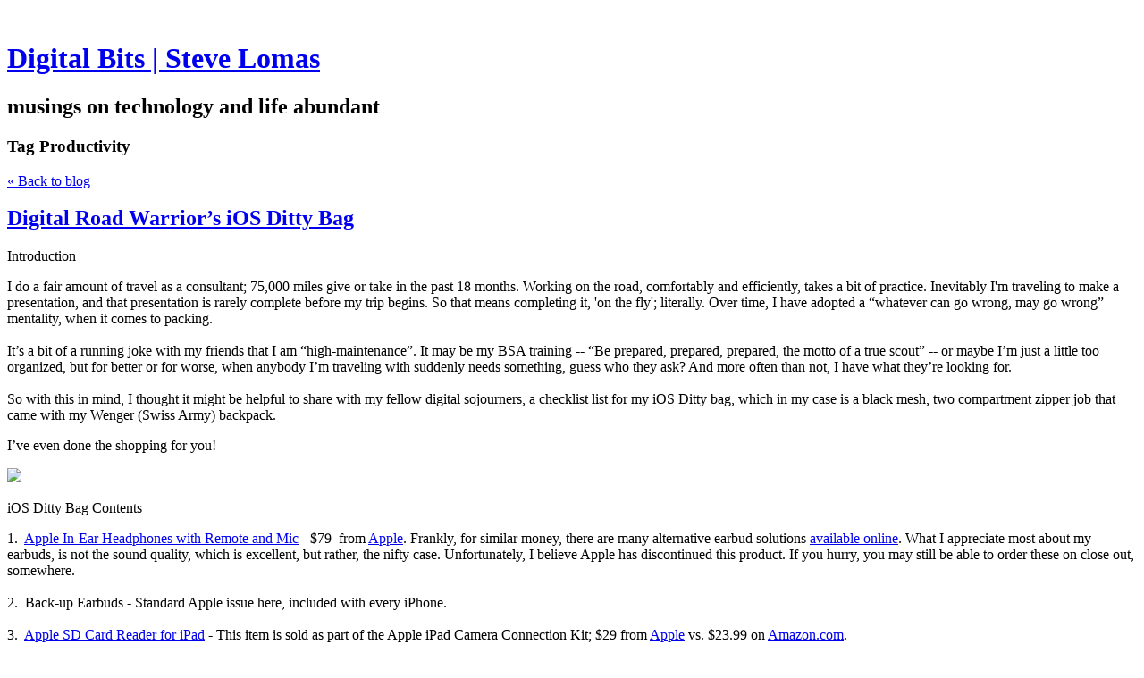

--- FILE ---
content_type: text/html; charset=utf-8
request_url: https://blog.stevelomas.me/tag/Productivity
body_size: 29613
content:
<!DOCTYPE html>
<html class='no-js'>
  <head>
    <title>Digital Bits | Steve Lomas</title>

    <meta content='width=device-width,initial-scale=1' name='viewport'>

    <meta name="description" content="musings on technology and life abundant"/>
<meta property="og:title" content="Productivity"/>
<meta property="og:type" content="website"/>
<meta property="og:url" content="https://blog.stevelomas.me/tag/Productivity"/>
<meta property="og:site_name" content="Digital Bits | Steve Lomas"/>
<meta property="og:description" content="musings on technology and life abundant"/>
<meta property="og:image" content="https://phaven-prod.s3.amazonaws.com/files/image_part/asset/851297/x92-c1kUFg8MBoAMWWrQ60TclOI/large_digital_ditty-bag_fin50.jpg"/>
<meta property="og:image:width" content="1200"/>
<meta property="og:image:height" content="843"/>
<meta property="og:image" content="https://phaven-prod.s3.amazonaws.com/files/image_part/asset/851338/5b-ALBxT3QvXZDUc4YEkP9ndZhg/large_New-Workflow-Blog-Art.png"/>
<meta property="og:image:width" content="731"/>
<meta property="og:image:height" content="1461"/>
<meta property="og:image" content="https://phaven-prod.s3.amazonaws.com/files/image_part/asset/851273/57kYez1RsaxNQ9f1tbrdp-rVYkQ/large_ipad_editorial-gfx.jpg.scaled500.jpg"/>
<meta property="og:image:width" content="254"/>
<meta property="og:image:height" content="234"/>
<meta property="og:image" content="https://phaven-prod.s3.amazonaws.com/files/image_part/asset/851272/bvJYlegB_N61ND1CV8LWkEsYUB8/large_ipad_editorial-gfx.jpg"/>
<meta property="og:image:width" content="254"/>
<meta property="og:image:height" content="234"/>
<meta property="og:image" content="https://phaven-prod.s3.amazonaws.com/files/image_part/asset/851275/v7DDeA3OVcLisGoxl4MwXn4eeP0/large_homescreenapps.jpg.scaled500.jpg"/>
<meta property="og:image:width" content="268"/>
<meta property="og:image:height" content="398"/>
<meta property="og:image" content="https://phaven-prod.s3.amazonaws.com/files/image_part/asset/851274/dDPhk0CPSww9NejsCvZYMmKY2bo/large_homescreenapps.jpg"/>
<meta property="og:image:width" content="268"/>
<meta property="og:image:height" content="398"/>
<meta property="twitter:card" content="summary_large_image"/>
<meta property="twitter:image" content="https://phaven-prod.s3.amazonaws.com/files/image_part/asset/851297/x92-c1kUFg8MBoAMWWrQ60TclOI/large_digital_ditty-bag_fin50.jpg"/>

    <link href="https://phthemes.s3.amazonaws.com/1/lpmGCkGbHyh0vsId/images/favicon.ico?v=1575993674" rel='shortcut icon' type='image/x-icon'>
    <link href="//fonts.googleapis.com/css?family=Oxygen:400,700,300|Crimson+Text:400,400italic&amp;subset=latin,latin-ext"
          media="screen" rel="stylesheet" type="text/css" />
    <link rel="stylesheet" href="https://phthemes.s3.amazonaws.com/1/lpmGCkGbHyh0vsId/blog.css?v=1594371214">

    <link rel="alternate" type="application/atom+xml" href="https://blog.stevelomas.me/posts.atom">
      <script>
        window.Posthaven = window.Posthaven || {};
        window.Posthaven.currentPage = {"postIds":"525212,525224,525199,525200"};
        window.Posthaven.domain = 'posthaven.com';
        window.Posthaven.strings = {"archive.no_results":"No results found.","date":null,"forms.comment.anon_error":"Please enter your name and email.","forms.subscribe.after_subscribe_notice":"You have been subscribed. Check your email to confirm your subscription.","forms.subscribe.after_follow_notice":"You're now following this blog.","forms.subscribe.after_unfollow_notice":"You've unfollowed this blog.","gallery.of":"of","relative_date":null};
      </script>
      <link href="/assets/blog-internal-ebf9cc379e51c299993a0f443d1fee65.css"
            media="all" rel="stylesheet" />
  </head>

  <body id='site_4550'>
    <div id='container'>
      <nav class='posthaven-user-menu posthaven-control'>
<span class='posthaven-user-required' style='display: none;'>
<span class='posthaven-admin-required' style='display: none;'>
<a href="https://posthaven.com/dashboard#sites/4550">Manage</a>
<a href="https://posthaven.com/dashboard#sites/4550/posts/new">New Post</a>
</span>
<a href="/posthaven/xd/logout" data-posthaven-method="delete">Logout</a>
</span>
<span class='posthaven-anon'>
<a href="https://posthaven.com/users/sign_in?return_host=blog.stevelomas.me" class="posthaven-login">Login</a>
</span>
</nav>


      <header id='topbar'>
        <a href="https://posthaven.com/"><div class='posthaven-tab'></div></a>
      </header>

      <div id='flash'>
        
      </div>

      
        <header id='header'>
          <h1>
            <a href="https://blog.stevelomas.me/">Digital Bits | Steve Lomas</a>
          </h1>

          
            <h2>musings on technology and life abundant</h2>
          

          
            <section class="subhead">
              
   <h3>
     <strong>Tag</strong>
     Productivity
   </h3>


              <div class="back-to-blog">
                <a href="https://blog.stevelomas.me/">&laquo;&nbsp;Back to blog</a>
              </div>
            </section>
          
        </header>
      

      <div id='main_container'>
        

<div id="main">
  

  
    <article class="post">
      
  

  <header>
    

    <div class="post-title">
      <h2><a href="https://blog.stevelomas.me/digital-road-warriors-ios-ditty-bag">Digital Road Warrior’s iOS Ditty Bag</a></h2>

      
    </div>
  </header>

  <div class="post-body" id="post_body_525212">
    
      <div class="posthaven-post-body"><p><span>Introduction</span></p>
<div>
<span>I do a fair amount of travel as a consultant; 75,000 miles give or take in the past 18 months. Working on the road, comfortably and efficiently, takes a bit of practice. Inevitably I'm traveling to make a presentation, and that presentation is rarely complete before my trip begins. So that means completing it, 'on the fly'; literally. Over time, I have adopted a “whatever can go wrong, may go wrong” mentality, when it comes to packing.</span><br><span> </span><br><span>It’s a bit of a running joke with my friends that I am “high-maintenance”. It may be my BSA training -- “Be prepared, prepared, prepared, the motto of a true scout” -- or maybe I’m just a little too organized, but for better or for worse, when anybody I’m traveling with suddenly needs something, guess who they ask? And more often than not, I have what they’re looking for.</span><br><span> </span><br><span>So with this in mind, I thought it might be helpful to share with my fellow digital sojourners, a checklist list for my iOS Ditty bag, which in my case is a black mesh, two compartment zipper job that came with my Wenger (Swiss Army) backpack. </span>
</div>
<p></p>
<div><span>I’ve even done the shopping for you!</span></div>
<p></p>
<div>        <div class="posthaven-gallery " id="posthaven_gallery[491818]">
          <div class="posthaven-gallery-car">
                    <p class="posthaven-file posthaven-file-image posthaven-file-state-processed">
          <img class="posthaven-gallery-image" src="https://phaven-prod.s3.amazonaws.com/files/image_part/asset/851297/x92-c1kUFg8MBoAMWWrQ60TclOI/medium_digital_ditty-bag_fin50.jpg" data-posthaven-state='processed'
data-medium-src='https://phaven-prod.s3.amazonaws.com/files/image_part/asset/851297/x92-c1kUFg8MBoAMWWrQ60TclOI/medium_digital_ditty-bag_fin50.jpg'
data-medium-width='800'
data-medium-height='562'
data-large-src='https://phaven-prod.s3.amazonaws.com/files/image_part/asset/851297/x92-c1kUFg8MBoAMWWrQ60TclOI/large_digital_ditty-bag_fin50.jpg'
data-large-width='1200'
data-large-height='843'
data-thumb-src='https://phaven-prod.s3.amazonaws.com/files/image_part/asset/851297/x92-c1kUFg8MBoAMWWrQ60TclOI/thumb_digital_ditty-bag_fin50.jpg'
data-thumb-width='200'
data-thumb-height='200'
data-xlarge-src='https://phaven-prod.s3.amazonaws.com/files/image_part/asset/851297/x92-c1kUFg8MBoAMWWrQ60TclOI/xlarge_digital_ditty-bag_fin50.jpg'
data-xlarge-width=''
data-xlarge-height=''
data-orig-src='https://phaven-prod.s3.amazonaws.com/files/image_part/asset/851297/x92-c1kUFg8MBoAMWWrQ60TclOI/digital_ditty-bag_fin50.jpg'
data-orig-width='1256'
data-orig-height='882'
data-posthaven-id='851297'/>
        </p>

          </div>
          <div class="posthaven-gallery-cdr">
            
          </div>
        </div>
</div>
<div>
<p><span>iOS Ditty Bag Contents</span></p>
<div>
<span>1.  </span><a href="http://store.apple.com/us/product/MA850G/B?fnode=MTY1NDA1MA"><span>Apple In-Ear Headphones with Remote and Mic</span></a><span> </span><span>- $79  from </span><a href="http://store.apple.com/us/product/MA850G/B?fnode=MTY1NDA1MA"><span>Apple</span></a><span>. Frankly, for similar money, there are many alternative earbud solutions </span><a href="http://www.amazon.com/gp/search?ie=UTF8&amp;keywords=Apple%20In-Ear%20Headphones%20with%20Remote%20and%20Mic%20&amp;tag=mojomediapros-20&amp;index=electronics&amp;linkCode=ur2&amp;camp=1789&amp;creative=9325"><span>available online</span></a><span>. What I appreciate most about my earbuds, is not the sound quality, which is excellent, but rather, the nifty case. Unfortunately,  I believe Apple has discontinued this product. If you hurry, you may still be able to order these on close out, somewhere.</span><br><span> </span><br><span>2.  Back-up Earbuds </span><span>- Standard Apple issue here, included with every iPhone.</span><br><span> </span><br><span>3.  </span><a href="http://www.amazon.com/Apple-iPad-Camera-Connection-MC531ZM/dp/B003K1EYM6?s=electronics&amp;ie=UTF8&amp;qid=1320689178&amp;sr=1-1&amp;_encoding=UTF8&amp;tag=mojomediapros-20&amp;linkCode=ur2&amp;camp=1789&amp;creative=9325"><span>Apple SD Card Reader for iPad</span></a><span> </span><span>- This item is sold as part of the Apple iPad Camera Connection Kit; $29 from </span><a href="http://store.apple.com/us/product/MC531ZM/A?fnode=MTc0MjU4NjE"><span>Apple</span></a><span> vs. $23.99 on </span><span><a href="http://www.amazon.com/Apple-iPad-Camera-Connection-MC531ZM/dp/B003K1EYM6?s=electronics&amp;ie=UTF8&amp;qid=1320689178&amp;sr=1-1&amp;_encoding=UTF8&amp;tag=mojomediapros-20&amp;linkCode=ur2&amp;camp=1789&amp;creative=9325">Amazon.com</a>.</span><p></p>
<span>4.  </span><a href="http://www.amazon.com/Apple-iPad-Camera-Connection-MC531ZM/dp/B003K1EYM6?s=electronics&amp;ie=UTF8&amp;qid=1320689178&amp;sr=1-1&amp;_encoding=UTF8&amp;tag=mojomediapros-20&amp;linkCode=ur2&amp;camp=1789&amp;creative=9325"><span>Apple USB Adapter for iPad</span></a><span> </span><span>- This item is </span><span>also </span><span>sold as part of the Apple iPad Camera Connection Kit; $29 from </span><a href="http://store.apple.com/us/product/MC531ZM/A?fnode=MTc0MjU4NjE"><span>Apple</span></a><span> vs. $23.99 on </span><span><a href="http://www.amazon.com/Apple-iPad-Camera-Connection-MC531ZM/dp/B003K1EYM6?s=electronics&amp;ie=UTF8&amp;qid=1320689178&amp;sr=1-1&amp;_encoding=UTF8&amp;tag=mojomediapros-20&amp;linkCode=ur2&amp;camp=1789&amp;creative=9325">Amazon.com</a>.</span><p></p>
<span>5.  </span><a href="http://www.amazon.com/Apple-iPad-Power-Adapter-MC359LL/dp/B003HDSCYI?s=electronics&amp;ie=UTF8&amp;qid=1320687861&amp;sr=1-3&amp;_encoding=UTF8&amp;tag=mojomediapros-20&amp;linkCode=ur2&amp;camp=1789&amp;creative=9325"><span>Apple iPad 10W USB Power Adapter with Data Cable</span></a><span> </span><span>- $29 from </span><a href="http://store.apple.com/us/search?find=iPad+Power+Adapters+"><span>Apple</span></a><span> and as low as $15 on </span><a href="http://www.amazon.com/Apple-iPad-Power-Adapter-MC359LL/dp/B003HDSCYI?s=electronics&amp;ie=UTF8&amp;qid=1320687861&amp;sr=1-3&amp;_encoding=UTF8&amp;tag=mojomediapros-20&amp;linkCode=ur2&amp;camp=1789&amp;creative=9325"><span>Amazon.com</span></a><span>. If you standardize on the 10w adapters you can use for charging iPhones and iPads alike, and your iPhone will actually charge </span><span>faster </span><span>than it would using the standard iPhone power adapter. </span><p></p>
<span>6.  </span><a href="http://www.amazon.com/Apple-MA591G-Connector-Charge-Cable5V/dp/B003UT6OYY?s=electronics&amp;ie=UTF8&amp;qid=1320689800&amp;sr=1-1&amp;_encoding=UTF8&amp;tag=mojomediapros-20&amp;linkCode=ur2&amp;camp=1789&amp;creative=9325"><span>Apple Dock Connector to USB Cables</span></a><span> </span><span>- $19 each from </span><a href="http://store.apple.com/us/product/MA591G/B?fnode=MTc0MjU4NjE"><span>Apple </span></a><span>and $5.18 on </span><a href="http://www.amazon.com/Apple-MA591G-Connector-Charge-Cable5V/dp/B003UT6OYY?s=electronics&amp;ie=UTF8&amp;qid=1320689800&amp;sr=1-1&amp;_encoding=UTF8&amp;tag=mojomediapros-20&amp;linkCode=ur2&amp;camp=1789&amp;creative=9325"><span>Amazon.com</span></a><span>. You need at least one for every iOS devices you have, plus an extra to be safe.</span><p></p>
<span>7.  </span><a href="http://www.amazon.com/Jawbone-PRIME-Bluetooth-Headset-Black/dp/B004SNS1SS?s=electronics&amp;ie=UTF8&amp;qid=1320686667&amp;sr=1-8&amp;_encoding=UTF8&amp;tag=mojomediapros-20&amp;linkCode=ur2&amp;camp=1789&amp;creative=9325"><span>Jawbone Prime Bluetooth Headset</span></a><span> </span><span>- $39.06 on </span><a href="http://www.amazon.com/Jawbone-PRIME-Bluetooth-Headset-Black/dp/B004SNS1SS?s=electronics&amp;ie=UTF8&amp;qid=1320686667&amp;sr=1-8&amp;_encoding=UTF8&amp;tag=mojomediapros-20&amp;linkCode=ur2&amp;camp=1789&amp;creative=9325"><span>Amazon.com</span></a><span>. These have really come down in price. I’m pretty sure I spent in excess of $100 for mine. Jawbone has done a super job with the </span><span>Noise Assassin </span><span>technology, but the headset itself is poorly engineered from the standpoint of attaching to your ear. Jawbone has tried several different approaches from wire hoops (terrible) to plastic inserts they call “ear gels” (slightly better). IMHO, there is only one viable solution that equals the elegance of this headset technology. (see item #9, below).</span><p></p>
<span>8.  Jawbone Power Adapter </span><span>(</span><span>included with Jawbone headset</span><span>), this also doubles as an </span><span>extra </span><span>iPhone power adapter, if need be.</span><p></p>
<span>9.  </span><a href="http://www.amazon.com/Apple-Magsafe-Airline-Power-Adapter/dp/B0012UEOL8?s=electronics&amp;ie=UTF8&amp;qid=1320684806&amp;sr=1-1&amp;_encoding=UTF8&amp;tag=mojomediapros-20&amp;linkCode=ur2&amp;camp=1789&amp;creative=9325"><span>Jawbone Prime Custom Molded Earpiece</span></a><span> </span><span>- $69 from </span><a href="http://averysound.com/as.jawboneprime.html"><span>AverySound.com</span></a><span>. If you understand the Jawbone technology, you know that it is critically important for the Jawbone to maintain contact with your jaw -- or it doesn’t work. None of the earpiece apparatus that Jawbone sells with the device manage to do this reliably. It’s maddening! You can hear your party, but they can’t hear you. </span><span>I was actually in the process of returning my Jawbone Prime to the local Apple Store, when another customer mentioned Avery Sound Labs to me. Once you place your order, they send you a kit and detailed instructions for how to create an impression of your ear using quick set molding compound. You then send this impression to their labs, and they manufacture your earpiece. The whole thing is a bit of an </span><span>arts and crafts project</span><span>, but the results are stellar. You can literally go jogging with your earpiece on and it will stay in place while you run and talk.You can order your earpiece in a variety of colors. I chose clear, but I might rethink that if I were to reorder, as the clear tends to discolor over time.</span>
</div>
<div>
<br><span>10. Jawbone Charging Cable </span><span>(</span><span>included with Jawbone headset</span><span>)</span><p></p>
<span>11. Japanese-style 1:3 AC Adapter </span><span>- This compact gem turns one outlet into three. Unfortunately, these adapters cannot be purchased in the US because </span><span>their compact design requires bypassing the third prong ground found on most electronics plugs.</span><p></p>
<span>12. </span><a href="http://www.amazon.com/Apple-Magsafe-Airline-Power-Adapter/dp/B0012UEOL8?s=electronics&amp;ie=UTF8&amp;qid=1320684806&amp;sr=1-1&amp;_encoding=UTF8&amp;tag=mojomediapros-20&amp;linkCode=ur2&amp;camp=1789&amp;creative=9325"><span>Apple MagSafe Airline Adapter for MacBook Pro</span></a><span> </span><span>- $49 from </span><a href="http://store.apple.com/us/product/MB441Z/A"><span>Apple</span></a><span> vs. $44.80 on </span><span><a href="http://www.amazon.com/Apple-Magsafe-Airline-Power-Adapter/dp/B0012UEOL8?s=electronics&amp;ie=UTF8&amp;qid=1320684806&amp;sr=1-1&amp;_encoding=UTF8&amp;tag=mojomediapros-20&amp;linkCode=ur2&amp;camp=1789&amp;creative=9325">Amazon.com</a>. This cable is designed to power your laptop in-flight, and it works great, assuming your airline offers AC outlets throughout the cabin, and the outlets are actually in working order. The latter is surprisingly not always the case. By the way - this cable will not charge your laptop, simply power it.</span><p></p>
<span>13. </span><a href="http://www.amazon.com/Mophie-2027_JPU-PWRSTION-2-Powerstation-External-Blackberry/dp/B005OW4BFE?s=electronics&amp;ie=UTF8&amp;qid=1320683901&amp;sr=1-1&amp;_encoding=UTF8&amp;tag=mojomediapros-20&amp;linkCode=ur2&amp;camp=1789&amp;creative=9325"><span>Mophie External Battery</span></a><span> </span><span>- Mophie makes various battery packs, but I chose this one because it can actually recharge an iPad! I also wanted a model that I could keep in my pocket and tether to either my iPhone or iPad via a data cable, rather than having to attach the battery directly to the iOS device. Two other great features about the Mophie products are their LED power-level indicator lights and an on/off switch which prevents the battery from losing it’s charge over-time. The </span><a href="http://www.amazon.com/Mophie-2027_JPU-PWRSTION-2-Powerstation-External-Blackberry/dp/B005OW4BFE?s=electronics&amp;ie=UTF8&amp;qid=1320683901&amp;sr=1-1&amp;_encoding=UTF8&amp;tag=mojomediapros-20&amp;linkCode=ur2&amp;camp=1789&amp;creative=9325"><span>new version of my battery</span></a><span>, will also work with DROID, HTC and Blackberry.</span><p></p>
<span>14. </span><a href="http://www.amazon.com/Griffin-GC17080-Connector-Cable-iPhone/dp/B003TFDOLK?s=electronics&amp;ie=UTF8&amp;qid=1320689800&amp;sr=1-5&amp;_encoding=UTF8&amp;tag=mojomediapros-20&amp;linkCode=ur2&amp;camp=1789&amp;creative=9325"><span>Generic Compact Camera Case</span></a><span> </span><span>- Another way to stay organized is to package certain items together in their own case or bag. It makes packing and “grabbing” the items much easier. I use this case to carry my external battery and the two pictured cables. It is made by Case Logic. </span><a href="http://www.amazon.com/gp/search?ie=UTF8&amp;keywords=Case%20Logic%20Compact%20Camera%20case&amp;tag=mojomediapros-20&amp;index=electronics&amp;linkCode=ur2&amp;camp=1789&amp;creative=9325"><span>Case Logic manufactures various sizes and styles</span></a><span>.</span><p></p>
<span>15. USB Charging cable </span><span>(</span><span>included with external battery).</span><p></p>
<span>16. </span><a href="http://www.amazon.com/Griffin-GC17080-Connector-Cable-iPhone/dp/B003TFDOLK?s=electronics&amp;ie=UTF8&amp;qid=1320689800&amp;sr=1-5&amp;_encoding=UTF8&amp;tag=mojomediapros-20&amp;linkCode=ur2&amp;camp=1789&amp;creative=9325"><span>Griffin USB to Dock Connector Cable (Coiled)</span></a><span> </span><span>- $14.20 on </span><a href="http://www.amazon.com/Griffin-GC17080-Connector-Cable-iPhone/dp/B003TFDOLK?s=electronics&amp;ie=UTF8&amp;qid=1320689800&amp;sr=1-5&amp;_encoding=UTF8&amp;tag=mojomediapros-20&amp;linkCode=ur2&amp;camp=1789&amp;creative=9325"><span>Amazon.com</span></a><span>. This compact cable is not only handy for use with my external battery, it doubles as my extra iPhone/iPad dock connector cable, as mentioned in # 6, above.</span><p></p>
<span>17. </span><a href="http://www.amazon.com/gp/search?ie=UTF8&amp;keywords=LED%20Keychain%20Flashlight&amp;tag=mojomediapros-20&amp;index=electronics&amp;linkCode=ur2&amp;camp=1789&amp;creative=9325"><span>Belkin Velcro Cable Ties</span></a><span> </span><span>- These velcro straps are a great way to keep your cables organized and tangle-free. Several types are pictured, but I prefer the </span><a href="http://www.amazon.com/Belkin-F8B024-8-Inch-Velcro-Cable/dp/B00000J1SC?s=electronics&amp;ie=UTF8&amp;qid=1320682482&amp;sr=1-3&amp;_encoding=UTF8&amp;tag=mojomediapros-20&amp;linkCode=ur2&amp;camp=1789&amp;creative=9325"><span>Belkin Velcro Cable Ties</span></a><span>; $2.99 for a set of 6. </span><p></p>
<span>18. </span><a href="http://www.amazon.com/gp/search?ie=UTF8&amp;keywords=LED%20Keychain%20Flashlight&amp;tag=mojomediapros-20&amp;index=electronics&amp;linkCode=ur2&amp;camp=1789&amp;creative=9325"><span>LED Flashlight</span></a><span> </span><span>- Always handy to throw in any ditty bag. The flashlight pictured is actually a trade-show trinket I picked up somewhere, but there are plenty of similar flashlights available from </span><span><a href="http://www.amazon.com/gp/search?ie=UTF8&amp;keywords=LED%20Keychain%20Flashlight&amp;tag=mojomediapros-20&amp;index=electronics&amp;linkCode=ur2&amp;camp=1789&amp;creative=9325">Amazon.com</a>.</span><p></p>
<span>19. </span><a href="http://www.amazon.com/gp/search?ie=UTF8&amp;keywords=Carabiner-style%20Key-ring&amp;tag=mojomediapros-20&amp;index=aps&amp;linkCode=ur2&amp;camp=1789&amp;creative=9325"><span>Carabiner-style Key-ring</span></a><span> </span><span>- Many uses for these; another handy item for the well-equipped ditty bag. I found this exact style and many other alternatives at </span><span><a href="http://www.amazon.com/gp/search?ie=UTF8&amp;keywords=Carabiner-style%20Key-ring&amp;tag=mojomediapros-20&amp;index=aps&amp;linkCode=ur2&amp;camp=1789&amp;creative=9325">Amazon.com</a>.</span><p></p>
<span>20. </span><a href="http://www.amazon.com/Apple-DisplayPort-Adapter-MB572Z-Packaging/dp/B001IF252M?s=electronics&amp;ie=UTF8&amp;qid=1320691972&amp;sr=1-1&amp;_encoding=UTF8&amp;tag=mojomediapros-20&amp;linkCode=ur2&amp;camp=1789&amp;creative=9325"><span>Apple iPad VGA Adapter</span></a><span> - $29 from </span><a href="http://store.apple.com/us/product/MB572Z/A"><span>Apple</span></a><span> vs. $22.99 on </span><span><a href="http://www.amazon.com/Apple-iPad-Connector-Adapter-MC552ZM/dp/B003CGOTJW?s=electronics&amp;ie=UTF8&amp;qid=1320680535&amp;sr=1-3&amp;_encoding=UTF8&amp;tag=mojomediapros-20&amp;linkCode=ur2&amp;camp=1789&amp;creative=9325">Amazon.com</a>.</span><p></p>
<span>21. </span><a href="http://www.amazon.com/Apple-DisplayPort-Adapter-MB572Z-Packaging/dp/B001IF252M?s=electronics&amp;ie=UTF8&amp;qid=1320691972&amp;sr=1-1&amp;_encoding=UTF8&amp;tag=mojomediapros-20&amp;linkCode=ur2&amp;camp=1789&amp;creative=9325"><span>Apple Mini Display Port to VGA Adapter</span></a><span>  </span><span>- $29 from </span><a href="http://store.apple.com/us/product/MB572Z/A"><span>Apple </span></a><span>and $27.55 on </span><span><a href="http://www.amazon.com/Apple-DisplayPort-Adapter-MB572Z-Packaging/dp/B001IF252M?s=electronics&amp;ie=UTF8&amp;qid=1320691972&amp;sr=1-1&amp;_encoding=UTF8&amp;tag=mojomediapros-20&amp;linkCode=ur2&amp;camp=1789&amp;creative=9325">Amazon.com</a>.</span><p></p>
<span>22. </span><a href="http://www.amazon.com/gp/search?ie=UTF8&amp;keywords=iPad%20HDMI%20Adapter%20&amp;tag=mojomediapros-20&amp;index=electronics&amp;linkCode=ur2&amp;camp=1789&amp;creative=9325"><span>Apple iPad HDMI Adapter</span></a><span> - $39 from </span><a href="http://store.apple.com/us/product/MC953ZM/A?fnode=MTc0MjU4NjE"><span>Apple</span></a><span> vs. $30.62 on </span><span><a href="http://www.amazon.com/gp/search?ie=UTF8&amp;keywords=iPad%20HDMI%20Adapter%20&amp;tag=mojomediapros-20&amp;index=electronics&amp;linkCode=ur2&amp;camp=1789&amp;creative=9325">Amazon.com</a>.</span><p></p>
<span>23. </span><a href="http://www.amazon.com/gp/search?ie=UTF8&amp;keywords=MINI%201%2F8%20Stereo%20Female%20to%201%2F4%20Stereo%20Male%20Cable%20Adapter&amp;tag=mojomediapros-20&amp;index=electronics&amp;linkCode=ur2&amp;camp=1789&amp;creative=9325"><span>Apple Mini Display Port to DVI Adapter</span></a><span> </span><span>- $29 from </span><a href="http://store.apple.com/us/product/MB570Z/A"><span>Apple</span></a><span> and as low as $13.99, new, on </span><span><a href="http://www.amazon.com/Apple-Mini-DisplayPort-Adapter-MB570Z/dp/B001IF5YLQ?s=electronics&amp;ie=UTF8&amp;qid=1320681374&amp;sr=1-2&amp;_encoding=UTF8&amp;tag=mojomediapros-20&amp;linkCode=ur2&amp;camp=1789&amp;creative=9325">Amazon.com</a>.</span><p></p>
<span>24. </span><a href="http://www.amazon.com/gp/search?ie=UTF8&amp;keywords=MINI%201%2F8%20Stereo%20Female%20to%201%2F4%20Stereo%20Male%20Cable%20Adapter&amp;tag=mojomediapros-20&amp;index=electronics&amp;linkCode=ur2&amp;camp=1789&amp;creative=9325"><span>MINI 1/8 Stereo Female to 1/4 Stereo Male Cable Adapter</span></a><span> </span><span>- Many options available. Here is a list from </span><a href="http://www.amazon.com/gp/search?ie=UTF8&amp;keywords=MINI%201%2F8%20Stereo%20Female%20to%201%2F4%20Stereo%20Male%20Cable%20Adapter&amp;tag=mojomediapros-20&amp;index=electronics&amp;linkCode=ur2&amp;camp=1789&amp;creative=9325"><span>Amazon.com</span></a><span>.</span><p></p>
<span>25. </span><a href="http://www.amazon.com/Jabra-CRUISER2-Bluetooth-In-Car-Speakerphone/dp/B0043M668G?s=electronics&amp;ie=UTF8&amp;qid=1320695507&amp;sr=1-1&amp;_encoding=UTF8&amp;tag=mojomediapros-20&amp;linkCode=ur2&amp;camp=1789&amp;creative=9325"><span>Mini 1/8 Stereo Splitter</span></a><span> </span><span>- This handy little item allows you to share your iPod, iPhone and iPad media with a friend; perhaps on a long plane ride or while waiting for a delayed flight. There are many similar products to the one pictured in the </span><span><a href="http://www.amazon.com/gp/search?ie=UTF8&amp;keywords=Mini%201%2F8%20Stereo%20Splitter%20&amp;tag=mojomediapros-20&amp;index=electronics&amp;linkCode=ur2&amp;camp=1789&amp;creative=9325">$2-$3 range on Amazon.com</a>.</span><p></p>
<span>26. </span><a href="http://www.amazon.com/Jabra-CRUISER2-Bluetooth-In-Car-Speakerphone/dp/B0043M668G?s=electronics&amp;ie=UTF8&amp;qid=1320695507&amp;sr=1-1&amp;_encoding=UTF8&amp;tag=mojomediapros-20&amp;linkCode=ur2&amp;camp=1789&amp;creative=9325"><span>Monster 3.5-mm Headphone Adapter for iPhone</span></a><span> </span><span>- $2.52 on </span><a href="http://www.amazon.com/Monster-3-5-mm-Headphone-Adapter-iPhone/dp/B000YBY2U4/?_encoding=UTF8&amp;tag=mojomediapros-20&amp;linkCode=ur2&amp;camp=1789&amp;creative=9325"><span>Amazon.com</span></a><span>. This adapter is an interesting legacy from the original iPhone which had a recessed headset receptacle that would not accept many third party headsets -- coincidence, Apple? I have since used this adapter several times to get me out of a few jams with certain 3rd-party iPhone and iPad covers obstructing a proper connection with 3rd party headsets.</span><p></p>
<span>27. </span><a href="http://www.amazon.com/Jabra-CRUISER2-Bluetooth-In-Car-Speakerphone/dp/B0043M668G?s=electronics&amp;ie=UTF8&amp;qid=1320695507&amp;sr=1-1&amp;_encoding=UTF8&amp;tag=mojomediapros-20&amp;linkCode=ur2&amp;camp=1789&amp;creative=9325"><span>Jabra CRUISER2 Bluetooth In-Car Speakerphone</span></a><span> - $56 on </span><a href="http://www.amazon.com/Jabra-CRUISER2-Bluetooth-In-Car-Speakerphone/dp/B0043M668G?s=electronics&amp;ie=UTF8&amp;qid=1320695507&amp;sr=1-1&amp;_encoding=UTF8&amp;tag=mojomediapros-20&amp;linkCode=ur2&amp;camp=1789&amp;creative=9325"><span>Amazon.com</span></a><span>. I love this device. The sound quality is great, plenty of volume, and it seems to run forever on a single charge! It is very lightweight and it doubles as a desktop speaker phone if I am working from a hotel room, etc.</span><p></p>
<span>28. </span><a href="http://www.amazon.com/BoxWave-Capacitive-iPad-Styra-Black/dp/B003OXPA3M?s=electronics&amp;ie=UTF8&amp;qid=1320695931&amp;sr=1-5&amp;_encoding=UTF8&amp;tag=mojomediapros-20&amp;linkCode=ur2&amp;camp=1789&amp;creative=9325"><span>BoxWave Capacitive iPad Styra (Jet Black)</span></a><span> </span><span>- $17 on </span><a href="http://www.amazon.com/BoxWave-Capacitive-iPad-Styra-Black/dp/B003OXPA3M?s=electronics&amp;ie=UTF8&amp;qid=1320695931&amp;sr=1-5&amp;_encoding=UTF8&amp;tag=mojomediapros-20&amp;linkCode=ur2&amp;camp=1789&amp;creative=9325"><span>Amazon.com</span></a><span>. I’ve tried several other stylus manufactures and for my money, BoxWave is not only the best, but this model of their's also doubles as a conventional writing pen -- another ditty bag essential!</span><p></p>
<span>29. </span><a href="http://www.amazon.com/Targus-PAUH217U-Port-Ultra-Mini/dp/B0001Q5SZK?s=electronics&amp;ie=UTF8&amp;qid=1320696614&amp;sr=1-7&amp;_encoding=UTF8&amp;tag=mojomediapros-20&amp;linkCode=ur2&amp;camp=1789&amp;creative=9325"><span>Targus 4 Port Ultra Mini USB 2.0 Hub</span></a><span> </span><span>- Very handy to have. I use mine on nearly every trip. Targus is definitely the leader for these mini USB hubs. The styles change often, but they all pretty much to the same thing. Here’s a link to a comparable model; $9.99 on </span><a href="http://www.amazon.com/Targus-PAUH217U-Port-Ultra-Mini/dp/B0001Q5SZK?s=electronics&amp;ie=UTF8&amp;qid=1320696614&amp;sr=1-7&amp;_encoding=UTF8&amp;tag=mojomediapros-20&amp;linkCode=ur2&amp;camp=1789&amp;creative=9325"><span>Amazon.com</span></a><span>.</span><p></p>
<span>30. </span><a href="http://www.amazon.com/gp/search?ie=UTF8&amp;keywords=sandisk%208gb%20usb%20memory%20key&amp;tag=mojomediapros-20&amp;index=electronics&amp;linkCode=ur2&amp;camp=1789&amp;creative=9325"><span>Sandisk USB Memory Keys</span></a><span> </span><span>- Always smart to throw one or more of these into the ol’ ditty bag. I like SandDisk; they are reliable, and again the cost has come way down; starting as low as $4.03 for 8GB on </span><a href="http://www.amazon.com/gp/search?ie=UTF8&amp;keywords=sandisk%208gb%20usb%20memory%20key&amp;tag=mojomediapros-20&amp;index=electronics&amp;linkCode=ur2&amp;camp=1789&amp;creative=9325"><span>Amazon.com</span></a><span>. </span><p></p>
<span>31. </span><a href="http://www.amazon.com/Plantronics-Voyager-PRO-Bluetooth-Headset/dp/B0027FFZEW?s=electronics&amp;ie=UTF8&amp;qid=1320699208&amp;sr=1-6&amp;_encoding=UTF8&amp;tag=mojomediapros-20&amp;linkCode=ur2&amp;camp=1789&amp;creative=9325"><span>Plantronics Voyager PRO Bluetooth Headset</span></a><span> - $77 on </span><a href="http://www.amazon.com/Plantronics-Voyager-PRO-Bluetooth-Headset/dp/B0027FFZEW?s=electronics&amp;ie=UTF8&amp;qid=1320699208&amp;sr=1-6&amp;_encoding=UTF8&amp;tag=mojomediapros-20&amp;linkCode=ur2&amp;camp=1789&amp;creative=9325"><span>Amazon.com</span></a><span>. By now you may have noticed my inclination toward <em>redundancy</em>. Unlike the Jawbone and Jabra solutions above, this headset can be paired with both my MacBook Pro laptop and my iPhone, simultaneously; making it a great solution to handle both Skype and iPhone conversations.</span><p></p>
<span>32. </span><a href="http://www.amazon.com/New-USB-Micro-USB-Cable-Ft/dp/B002HMWQE2?s=electronics&amp;ie=UTF8&amp;qid=1320699963&amp;sr=1-3&amp;_encoding=UTF8&amp;tag=mojomediapros-20&amp;linkCode=ur2&amp;camp=1789&amp;creative=9325"><span>USB to Micro-USB Cable</span></a><span> </span><span>- $1.95 on </span><a href="http://www.amazon.com/New-USB-Micro-USB-Cable-Ft/dp/B002HMWQE2?s=electronics&amp;ie=UTF8&amp;qid=1320699963&amp;sr=1-3&amp;_encoding=UTF8&amp;tag=mojomediapros-20&amp;linkCode=ur2&amp;camp=1789&amp;creative=9325"><span>Amazon.com</span></a><span>. This cable doubles a charging cable for both my Jabra speakerphone and my Plantronics headset. FYI - If you are ever in a pinch, I believe this is the same cable Blackberry and some Droids use for a data-cable. Good to know. ;-)</span><p></p>
<span>33. </span><a href="http://www.amazon.com/gp/search?ie=UTF8&amp;keywords=Mini%20USB%20mouse&amp;tag=mojomediapros-20&amp;index=electronics&amp;linkCode=ur2&amp;camp=1789&amp;creative=9325"><span>Wired USB Mouse</span></a><span> </span><span>- Why a “wired” mouse? Because you cannot use wireless mice in-flight; although, I did so for years before getting caught one day by a flight attendant. It never occurred to me that I was breaking the rules. What’s pictured is an old Macally clear USB mouse, that I have had for years. I still think the clear housing is pretty slick looking. There are lots of similar wired mice for under $10 on </span><span><a href="http://www.amazon.com/gp/search?ie=UTF8&amp;keywords=Mini%20USB%20mouse&amp;tag=mojomediapros-20&amp;index=electronics&amp;linkCode=ur2&amp;camp=1789&amp;creative=9325">Amazon.com</a>.</span><p></p>
<span>34. </span><a href="http://www.amazon.com/Logitech-M305-Wireless-Mouse-Silver/dp/B002Y6CJJ8?s=electronics&amp;ie=UTF8&amp;qid=1320703515&amp;sr=1-3&amp;_encoding=UTF8&amp;tag=mojomediapros-20&amp;linkCode=ur2&amp;camp=1789&amp;creative=9325"><span>Logitech Wireless Mouse</span></a><span> - $19.99 on </span><a href="http://www.amazon.com/Logitech-M305-Wireless-Mouse-Silver/dp/B002Y6CJJ8?s=electronics&amp;ie=UTF8&amp;qid=1320703515&amp;sr=1-3&amp;_encoding=UTF8&amp;tag=mojomediapros-20&amp;linkCode=ur2&amp;camp=1789&amp;creative=9325"><span>Amazon.com</span></a><span>. In-flight work sessions aside, I prefer a wireless mouse while working on my laptop. The Logitech mice have a great weight and balance, which make them my preferred choice.</span><p></p>
<span>35. </span><a href="http://www.amazon.com/Microfiber-Cleaning-electronic-sunglasses-Blackberry/dp/B003ZWICXM/ref=sr_1_6?s=electronics&amp;ie=UTF8&amp;qid=1320704119&amp;sr=1-6"><span>Microfiber Cleaning Cloth</span></a><span> - Package of 5, $3.99 on </span><a href="http://www.amazon.com/Microfiber-Cleaning-electronic-sunglasses-Blackberry/dp/B003ZWICXM/ref=sr_1_6?s=electronics&amp;ie=UTF8&amp;qid=1320704119&amp;sr=1-6"><span>Amazon.com</span></a><span>. Keep your screens clean and smudge free with a microfiber cleaning cloth. Needless to say, NEVER use tissues or paper towels to clean your screens, as you run the risk of scratching.</span><p></p>
<span>36. </span><a href="http://www.amazon.com/Silverhill-Piece-Tool-Apple-Products/dp/B002O95BJK/?_encoding=UTF8&amp;tag=mojomediapros-20&amp;linkCode=ur2&amp;camp=1789&amp;creative=9325"><span>Jewelers Screwdriver Set</span><span> </span></a><span>- I’ve had my kit for years, but I recently found an updated alternative: the </span><a><span>Silverhill 20 Piece Tool Kit for Apple Products</span></a><span> for $12.99.</span><p></p>
<span>Please leave a comment to let me know if you found this article helpful, and/or if you think of something that I should have included. Happy trails!</span><br><span>_______________________________</span><br><span> </span><br><a href="http://www.linkedin.com/in/stevelomas"><span>Steve Lomas</span></a><span> is an interactive media veteran, designer, entrepreneur and idea mechanic. He is the founder of </span><a href="http://www.mojomediapros.com/"><span>MojoMediaPros</span></a><span>.</span>
</div>
<p> </p>
<p> </p>
</div></div>
    
  </div>



      <footer class="homepage-post-footer">
        
          <div class="tags">
            <h6>Tags</h6>
            <ul>
              
                <li>
                  <a href="/tag/Apple">Apple</a>
                </li>
              
                <li>
                  <a href="/tag/BoxWave">BoxWave</a>
                </li>
              
                <li>
                  <a href="/tag/Business%20Travel">Business Travel</a>
                </li>
              
                <li>
                  <a href="/tag/Case%20Logic">Case Logic</a>
                </li>
              
                <li>
                  <a href="/tag/Griffen">Griffen</a>
                </li>
              
                <li>
                  <a href="/tag/IOS">IOS</a>
                </li>
              
                <li>
                  <a href="/tag/iPad%20Accessories">iPad Accessories</a>
                </li>
              
                <li>
                  <a href="/tag/iPhone%20Accessories">iPhone Accessories</a>
                </li>
              
                <li>
                  <a href="/tag/Jabra">Jabra</a>
                </li>
              
                <li>
                  <a href="/tag/Jawbone">Jawbone</a>
                </li>
              
                <li>
                  <a href="/tag/Logitech">Logitech</a>
                </li>
              
                <li>
                  <a href="/tag/Macally">Macally</a>
                </li>
              
                <li>
                  <a href="/tag/Monster">Monster</a>
                </li>
              
                <li>
                  <a href="/tag/Mophie">Mophie</a>
                </li>
              
                <li>
                  <a href="/tag/Plantronics">Plantronics</a>
                </li>
              
                <li>
                  <a href="/tag/Productivity">Productivity</a>
                </li>
              
                <li>
                  <a href="/tag/Sandisk">Sandisk</a>
                </li>
              
                <li>
                  <a href="/tag/Targus">Targus</a>
                </li>
              
            </ul>
          </div>
        

        <div class='posthaven-share-links'>
<div class='posthaven-share-item'>
<a class='posthaven-upvote posthaven-control' data-post-id='525212' href='javascript:void(0);'>
<span class='posthaven-upvote-holder'>
<span class='posthaven-upvote-icon'>
<span class='posthaven-upvote-side'></span>
<span class='posthaven-upvote-arrow'></span>
</span>
<span class='posthaven-upvote-label-area'>
<span class='posthaven-upvote-label'><span>Up</span>vote</span>
<span class='posthaven-upvoted-label'><span>Up</span>voted</span>
<span class='posthaven-upvote-number'>1</span>
</span>
</span>
</a>

</div>
<div class='posthaven-share-item posthaven-twitter-share'>
<a class='twitter-share-button share-item' data-text='Digital Road Warrior’s iOS Ditty Bag' data-url='https://blog.stevelomas.me/digital-road-warriors-ios-ditty-bag' href='https://twitter.com/share'>Tweet</a>
</div>
</div>


        
          <span class="response-count">
            <a href="https://blog.stevelomas.me/digital-road-warriors-ios-ditty-bag">
              2 responses
            </a>
          </span>

          <span class="slash-divider">&nbsp;&nbsp;//&nbsp;&nbsp;</span>
        

        <span class="display-date">
          Posted
          <a href="https://blog.stevelomas.me/digital-road-warriors-ios-ditty-bag"><span class="posthaven-formatted-date" data-format="RELATIVE"
                  data-unix-time="1320711540"></span></a>
          
        </span>
      </footer>
    </article>
  
    <article class="post">
      
  

  <header>
    

    <div class="post-title">
      <h2><a href="https://blog.stevelomas.me/the-new-workflow">The New Workflow</a></h2>

      
    </div>
  </header>

  <div class="post-body" id="post_body_525224">
    
      <div class="posthaven-post-body"><p>        <div class="posthaven-gallery " id="posthaven_gallery[491830]">
          <div class="posthaven-gallery-car">
                    <p class="posthaven-file posthaven-file-image posthaven-file-state-processed">
          <img class="posthaven-gallery-image" src="https://phaven-prod.s3.amazonaws.com/files/image_part/asset/851338/5b-ALBxT3QvXZDUc4YEkP9ndZhg/medium_New-Workflow-Blog-Art.png" data-posthaven-state='processed'
data-medium-src='https://phaven-prod.s3.amazonaws.com/files/image_part/asset/851338/5b-ALBxT3QvXZDUc4YEkP9ndZhg/medium_New-Workflow-Blog-Art.png'
data-medium-width='731'
data-medium-height='1461'
data-large-src='https://phaven-prod.s3.amazonaws.com/files/image_part/asset/851338/5b-ALBxT3QvXZDUc4YEkP9ndZhg/large_New-Workflow-Blog-Art.png'
data-large-width='731'
data-large-height='1461'
data-thumb-src='https://phaven-prod.s3.amazonaws.com/files/image_part/asset/851338/5b-ALBxT3QvXZDUc4YEkP9ndZhg/thumb_New-Workflow-Blog-Art.png'
data-thumb-width='200'
data-thumb-height='200'
data-xlarge-src='https://phaven-prod.s3.amazonaws.com/files/image_part/asset/851338/5b-ALBxT3QvXZDUc4YEkP9ndZhg/xlarge_New-Workflow-Blog-Art.png'
data-xlarge-width=''
data-xlarge-height=''
data-orig-src='https://phaven-prod.s3.amazonaws.com/files/image_part/asset/851338/5b-ALBxT3QvXZDUc4YEkP9ndZhg/New-Workflow-Blog-Art.png'
data-orig-width='731'
data-orig-height='1461'
data-posthaven-id='851338'/>
        </p>

          </div>
          <div class="posthaven-gallery-cdr">
            
          </div>
        </div>
</p>
<p><span><span> </span></span></p>
<div><span><strong><span><span><span>The way we do business is changing...</span></span></span></strong></span></div>
<p></p>
<p><span>I have been reflecting lately on just how <em>dramatically </em>my day-to-day workflow has changed. The tools I rely on today, are completely different from the tools I was using, even a year ago.<p></p> <span>It used used to be...</span></span></p>
<div>
<ul>
<li><span><span>If you wanted to make a phone call you used a "phone", and your phone number indicated where you were calling from. </span></span></li>
<li><span><span>If you wanted to schedule a meeting, the trickiest aspect was scheduling a conference room. </span></span></li>
<li><span><span>Notes were mostly taken on paper, even though we all had laptops. </span></span></li>
<li><span><span>Most people had four phone numbers: <em>work</em>, <em>fax</em>, <em>home </em>and <em>cell</em>, and typically two email addresses: <em>work </em>and <em>personal</em>. </span></span></li>
<li><span><span>Applications ran on your primary computer workstation, which is where your all documents were stored. </span></span></li>
<li><span><span>Working remotely was uncommon, and travel was required if teams <em>really </em>wanted to collaborate. </span></span></li>
<li><span><span>Conference calls were expensive and video conferencing was too expensive and and much too complicated for daily use. </span></span></li>
<li><span><span>TV shows were watched on televisions and surfing the Internet required a networked computer.</span></span></li>
</ul>
</div>
<div>
<div><span><span><strong>Get where I'm going with all this?</strong></span></span></div>
<p></p>
<div><span><span><span>In the last year I have integrated the following tools to my workflow...</span></span></span></div>
<p></p>
<div><strong><span><span><span>Toolbox</span></span></span></strong></div>
<p></p>
<div><span><strong>Cloud Services: </strong><span>Okay, I will admit it. Larry Ellison was</span><strong> </strong><span>right! I didn't get it at first, but it is so much better to have your documents and even applications up in the cloud. From a data protection and accessibility perspective, you can't beat it -- as long as you can access the internet! That's where DropBox comes i ...</span></span></div>
<p></p>
<div><span><strong>DropBox: </strong><span>This is a bit of software you install on your computer that allows you to share the contents of a folder on your desktop with anybody you chose, via the Internet. Files are seamlessly uploaded to the cloud where you can access them from other computers, and mobile devices. Both the iPhone and iPad support DropBox, as do other mobile devices. Very impressive when a client mentions something you had worked on together months before, and you say, "Here it is..." as you pass them your iPad! The great thing about DropBox, is you maintain local copies of your files as well a the cloud copies, and DropBox does all the heavy lifting, in the background, to everything in sync.</span></span></div>
<p></p>
<div><span><strong>Google Docs: </strong><span> More and more of my docs are stored in the cloud on Google servers, and the all the Google applications are browser-based. Google has knock-offs of </span><em>Word, Excel </em><span>and </span><em><span>PowerPoint </span></em><span>online, complete with the ability to read and save in these Microsoft file formats. Any Google Doc documents can be shared with teammates for review or editing. </span><span>Documents</span><span> can actually be edited <em>simultaneously </em>by multiple individuals.In one creative session earlier this year, eight of us were editing the same document at the same time! And it wasn't as chaotic as it may sound, because we could all see in <em>real time </em>what was being edited and by whom. Pretty cool!!  If you need a local copy, perhaps for an in-flight work session, you can export a local copy to your DropBox.</span></span></div>
<p></p>
<div><span><strong>Skype: </strong><span>I realize that Skype has been around for a while, but I only woke up to it, this year. It happened when I was talking to a co-worker at </span><a href="http://lynda.com" target="_blank">lynda.com</a><span>, After several phone conversations, I learned that she was not based in California, but New Zealand! I was confused, because her incoming phone number was a CA number. She explained explained that she was using Skype, and the cost of the service, with a dedicated CA phone number was under $10 a month. I said, "Thank you, very much", hung up the phone, and signed up for Skype on the spot! Ever since, Skype has been my preferred telecommunications service. The audio quality is crisp and the video video teleconferencing and screen-casting are immensely helpful for remote collaboration!</span></span></div>
<p></p>
<div><span><span><strong>Gmail</strong><span>: I was reluctant to abandon Outlook as my primary email client and the whole notion locally archived email, but I finally made the leap earlier this year, and I must admit, it's very convenient. I can search all my email in seconds (who better than Google to handle search?) and my email is readily available across all devices! I had already figured out how to manage multiple email accounts in Gmail (see previous post: </span></span><a href="http://mojomediapros.posterous.com/new-series-ultimate-email-hook-up" target="_blank">The Ultimate Email Hook-up</a>), so migrating wasn't too difficult.It has taken a while to get used to the Gmail, web client, but now that I have, I like it.</span></div>
<p></p>
<div><span><strong><span><strong>iPad</strong></span><span>: My friend and co-worker, Chipp Walters said of the iPad before it was released, "The iPad will be game changing". He was right. We use our iPads all the time. In fact, I created the attached info graphic on my iPad, using </span><span><em>Notes Plus. </em></span><span>You can read my initial thoughts about the iPad, in this post, "</span></strong><a href="/ipad-not-perfect-but-very-cool" target="_blank">iPad Not Perfect, But Very Cool"</a>. And if you are really stuck for how to be productive with your iPad, check this out, "<a href="/new-favorite-ipad-app" target="_blank">New Favorite iPad App</a>".</span></div>
<p></p>
<div><span><strong>iPhone 4</strong>: Multi-tasking, folders, Reina display, and a rocking' great camera made this a must-have upgrade, given how I rely on my iPhone (see <a href="/24826255" target="_blank">"It's an iPhone Life"</a>).</span></div>
<p></p>
<div><span><strong>GoToMeeting</strong>: This is a virtual meeting and collaboration service which allows you to screen-cast to multiple people and pass the screen-cast baton at any time during the meeting, to anyone connected to the meeting. This feature is great. G2M also provides both private and public chat rooms, a participant list, a <em>who's speaking</em> indicator, and the ability to screen capture an entire meeting. GoToMeeting's VOIP (Voice Over IP) capabilities can be a little finicky, so thankfully, participants can also call into a meeting via telephone.</span></div>
<p></p>
<div><span><strong>PogoPlug</strong>: This is a nifty little device that allows you to create your own cloud service, out of any external USB hard drive, so may can access these files from anywhere over the Internet. Files can any file format, including photos, videos and music. PogoPlug does all the trans-coding so you may access and play these files remotely from mobile devices, like the iPhone and iPad.</span></div>
<p></p>
<div><span><strong>Drobo</strong>: Dobo is a a very smart storage robot, that employs a unique RAID technology that is drop-dead simple to deploy and maintain. Unlike other RAD technologies, the Drobo does not care about drive size parity. When you run out of storage, you simply remove the smallest drive in the array, and replace it with the largest hard drive that is currently available, and Drobo does the rest -- no files are lost in the process. It works GREAT!</span></div>
<p></p>
<div><span><strong>BaseCamp: </strong>This is another cloud service, designed specifically for Project Management. It is easy to set up projects, and virtual teams. BaseCamp provides file sharing with regression, threaded discussions, tasks, milestones, calendars, and an odd shared document format called "Write Boards". BaseCamp is not the end-all, be-all PM tool that it could be, but it is certainly useful, and we use it often in conjunction with the other tools, mentioned.</span></div>
<p></p>
<div><span><strong>MacBook Pro &amp; Parallels</strong>: I love my little 13" MacBook Pro. It is well-sized for travel, but don't let its small stature deceive you. With 8GB of RAM, two video processors and a 500GB hard drive, this machine is a true <em>work-horse! </em>If you have followed my previous posts, you may know that I run a split Mac OS | Windows XP environment, using Parallels. This allows me to run whatever software is required, and test our web-apps cross-platform from the same compact workstation.When I'm at my desk I connect to a Dell 27" Ultrasharp monitor. My windows environment is dedicated to this monitor, but my Mac OS environment spans both the laptop screen and the Dell Ultrasharp. You can read more about my Parallels experience, here: <a href="http://mojomediapros.posterous.com/magellans-guide-to-a-parallels-universe-part-1" target="_blank">Magellan's Guide To A Parallels Universe - Part 1</a>. Parallels has its mysteries and foibles, but all-in-all, it works well for me and I am satisfied with its performance -- I never really think about fact that I'm doing the lion-share of my work on a virtual machine!</span></div>
<p></p>
<div><span><strong><span><span><span>Closing Thoughts...</span></span></span></strong></span></div>
<p></p>
<div><span><span><span>This new way to work and collaborate is great, but it is not without its drawbacks. As you can see, from my graphic, it is a <em>highly distributed</em> model.The old axiom, of "</span><em>Ultimate information needs to exist ultimately in one place</em><span>" is definitely being challenged in this sort of work environment. <em>"Where did I create that?"</em> and "<em>Where did I save that?"</em> are not uncommon questions. We have some clients who don't mind reviewing a DRAFTs in Google Docs, while others prefer a PDF to mark-up, and others still insist on MS documents. This, of course, </span><em>pains </em><span>me, because it means redundant effort, migrating text edits and comments, back and forth. Therefore, </span></span><span> I find myself having to really think, before I begin a document, or project, to determine the best tool, the intended audience and where and in what format it will be published. </span></span></div>
</div>
<p></p>
<div><span><span>The other thing I've noticed, is just how much time seems to be sacrificed to maintaining of this complex environment. There seems to be a constant barrage of software updates to manage. None of it is that hard to do, or fraught with much risk, but each update, takes a small bite out of your day -- maybe that is the hidden meaning of the Apple logo ;-)</span></span></div>
<p></p>
<div><span><span>But before I all throw in the towel, and pine for the "<em>good ol' days</em>", I remind myself that it is still very early in this business/productivity revolution. Tools will get better. The best will float tot he top, and the rest will disappear, and in the not too distant future, much of this will all seem commonplace.</span></span></div>
<p></p>
<div><span><span><span><span>Today...</span></span></span></span></div>
<div>
<span> </span> 
<ul>
<li><span>You can "telephone" people without the use of a"phone", using <em>Skype</em>, and similar Voice Over IP technologies. I've made calls from my iPad when I left my cell at home.</span></li>
<li>
<span> </span><span>Services like <em>Google Voice</em> and <em>Skype </em>allow you to establish a local phone number, <em>anywhere</em>, regardless of where you actually rest your head at night...</span>
</li>
<li><span>You can create a virtual conference room in 60 seconds or less, using <em>GoToMeeting </em>and similar online services, like <em>Adobe Connect</em> and <em>Web-X</em>.</span></li>
<li><span>You can screen capture, or other record the meeting notes in a variety of ways, such as <em>Sound Notes</em> for the iPad or the Pulse digital pen.</span></li>
<li><span>Most people have abandoned their land-lines at home, in favor of cell phones. And when was the last time you actually sent a FAX? If you have, it was likely not your first choice.</span></li>
<li><span>Instead of two email addresses, I have too many! ;-)</span></li>
<li> <span>My workflow integrates dozens of apps which run on either my iPhone or my iPad; generally both. </span>
</li>
<li> <span>Remote collaboration across virtual teams is becoming more and more common as businesses embrace the cost savings and the potential for increased productivity.</span>
</li>
<li><span>Conference calls are simple and inexpensive --  even FREE, with services like FreeConferenceCall.com -- and video conferencing is a snap with <em>Skype </em>or <em>iChat</em>. </span></li>
<li>
<em>YouTube</em><span>, </span><em>Netflix </em><span>and </span><em><span>Apple TV </span></em><span>are blurring the lines between Internet and television.</span>
</li>
</ul>
</div>
<p></p>
<div><span><span>I'd love to hear your thoughts on the subject, and how you manage your workflow... Please leave a comment.</span></span></div>
<p></p>
<div><span><span><em>Steve Lomas is an Idea Mechanic and the founder of <a href="http://www.mojomediapros.com" target="_blank">MojoMediaPros</a>.</em></span></span></div></div>
    
  </div>



      <footer class="homepage-post-footer">
        
          <div class="tags">
            <h6>Tags</h6>
            <ul>
              
                <li>
                  <a href="/tag/iPad;%20wokflow">iPad; wokflow</a>
                </li>
              
                <li>
                  <a href="/tag/iPhone">iPhone</a>
                </li>
              
                <li>
                  <a href="/tag/Productivity">Productivity</a>
                </li>
              
            </ul>
          </div>
        

        <div class='posthaven-share-links'>
<div class='posthaven-share-item'>
<a class='posthaven-upvote posthaven-control' data-post-id='525224' href='javascript:void(0);'>
<span class='posthaven-upvote-holder'>
<span class='posthaven-upvote-icon'>
<span class='posthaven-upvote-side'></span>
<span class='posthaven-upvote-arrow'></span>
</span>
<span class='posthaven-upvote-label-area'>
<span class='posthaven-upvote-label'><span>Up</span>vote</span>
<span class='posthaven-upvoted-label'><span>Up</span>voted</span>
<span class='posthaven-upvote-number'>0</span>
</span>
</span>
</a>

</div>
<div class='posthaven-share-item posthaven-twitter-share'>
<a class='twitter-share-button share-item' data-text='The New Workflow' data-url='https://blog.stevelomas.me/the-new-workflow' href='https://twitter.com/share'>Tweet</a>
</div>
</div>


        

        <span class="display-date">
          Posted
          <a href="https://blog.stevelomas.me/the-new-workflow"><span class="posthaven-formatted-date" data-format="RELATIVE"
                  data-unix-time="1292793360"></span></a>
          
        </span>
      </footer>
    </article>
  
    <article class="post">
      
  

  <header>
    

    <div class="post-title">
      <h2><a href="https://blog.stevelomas.me/ipad-not-perfect-but-very-cool">iPad - Not Perfect, But VERY Cool!</a></h2>

      
    </div>
  </header>

  <div class="post-body" id="post_body_525199">
    
      <div class="posthaven-post-body"><p>        <div class="posthaven-gallery " id="posthaven_gallery[491810]">
          <div class="posthaven-gallery-car">
                    <p class="posthaven-file posthaven-file-image posthaven-file-state-processed">
          <img class="posthaven-gallery-image" src="https://phaven-prod.s3.amazonaws.com/files/image_part/asset/851273/57kYez1RsaxNQ9f1tbrdp-rVYkQ/medium_ipad_editorial-gfx.jpg.scaled500.jpg" data-posthaven-state='processed'
data-medium-src='https://phaven-prod.s3.amazonaws.com/files/image_part/asset/851273/57kYez1RsaxNQ9f1tbrdp-rVYkQ/medium_ipad_editorial-gfx.jpg.scaled500.jpg'
data-medium-width='254'
data-medium-height='234'
data-large-src='https://phaven-prod.s3.amazonaws.com/files/image_part/asset/851273/57kYez1RsaxNQ9f1tbrdp-rVYkQ/large_ipad_editorial-gfx.jpg.scaled500.jpg'
data-large-width='254'
data-large-height='234'
data-thumb-src='https://phaven-prod.s3.amazonaws.com/files/image_part/asset/851273/57kYez1RsaxNQ9f1tbrdp-rVYkQ/thumb_ipad_editorial-gfx.jpg.scaled500.jpg'
data-thumb-width='200'
data-thumb-height='200'
data-xlarge-src='https://phaven-prod.s3.amazonaws.com/files/image_part/asset/851273/57kYez1RsaxNQ9f1tbrdp-rVYkQ/xlarge_ipad_editorial-gfx.jpg.scaled500.jpg'
data-xlarge-width=''
data-xlarge-height=''
data-orig-src='https://phaven-prod.s3.amazonaws.com/files/image_part/asset/851273/57kYez1RsaxNQ9f1tbrdp-rVYkQ/ipad_editorial-gfx.jpg.scaled500.jpg'
data-orig-width='254'
data-orig-height='234'
data-posthaven-id='851273'/>
        </p>

          </div>
          <div class="posthaven-gallery-cdr">
            
          </div>
        </div>
</p>
<p class="dropcap"><span><br>Traveling Light</span></p>
<p><span class="dropcap">A</span>s cool as it is, I couldn't justify an iPad, if it were <em>only </em>an entertainment device or media player. No, it has to hold its own as a productivity tool, in order to win my vote. I say that, but come to think of it, I did actually buy my <em>first</em> iPad (that's right, my <em>"first"</em> -- read on), sight unseen, hoping I could whip it into a useful productivity tool. I'm not looking for a a laptop replacement; just a good web and email machine with light duty authoring and editing capabilities.</p>
<p>I recently took my iPad to the <em>CMS Expo </em>in Chicago, and it was delightful to be able to leave my laptop and laptop bag back in the hotel room.</p>
<h4>May The <em>Best </em>App Win...</h4>
<p>So, with this goal in mind, my friends and I have probably spent way more money than any of us care to admit, purchasing, testing and replacing one app for another, trying to determine which apps rule; a Darwinian competition of sorts: <em>Survival of the Fittest iPad Apps</em>.</p>
<h4>"Look, folks... No file system!"</h4>
<p>As you may may or may not know, there is no file system on the iPad. So, the issue becomes how you get files onto the iPad, how to edit or author files on the iPad and then how to get them off the iPad to share them with the rest of the world. Support for cloud services, such as <em>mobileMe</em>, <em>Dropbox</em> and <em>Google Apps</em>, is key! Currently, most apps that can edit content don't support these and other cloud services, well or at all. And the apps that do, either can't edit or don't support your file formats, or if they do, they simply are not terribly robust. This will, of course, improve over time; but today, it's a reality.</p>
<p>One key app is <em>GoodReader</em>. This app seems to have the most robust email and cloud support and they provide their own pseudo file system. GoodReader recently opened their API to any app developer that wants to support it, so this could become a defacto standard -- why in the world didn't Apple make file sharing easier?</p>
<p>Another brilliant service is <em>Dropbox</em>. This app allows you to share a single desktop folder and it's contents with multiple PC's your iPhone and iPad. It works really well.</p>
<p>The combination of <em>GoodReader </em>and <em>Dropbox </em>is very powerful.</p>
<h4>Projecting the Dots,,,</h4>
<p>For you Microsoft office users<em>, DocsToGo</em>, can author and edit MS <em>Word</em>, <em>Excel</em> and <em>PowerPoint</em> docs, and they have just added support for cloud services.</p>
<p>Now, before you start thinking, "Great I will use my iPad to author and present projected PowerPoint presentations", you need to know that while Apple does offer a handy VGA adapter to connect your iPad to an external monitor or projector, only a select few apps are actually supported! I'm pretty sure the programmers at Apple had to go out of their way to create this unwelcome feature!</p>
<p>From my experience, <em>Keynote</em> and the built-in <em>iPad Photo</em> app are the only two apps that you can project. Oddly enough, <em>Safari</em> isn't even supported for VGA output. So, that means you cannot include any web content, (or for that matter, any Google apps content) projected from an iPad. <em></em></p>
<p><em>Keynote</em> has its own shared desktop folder interface, for pushing files to the iPad, but keeping files synced, will likely pose challenges for some.</p>
<p>Another thing, that blows my mind is that you cannot organize photos, once they are on the iPad. You have to dock with your PC and re-sync.</p>
<p>I just bought the camera interface for the iPad ($29.00). It includes a USB dongle and SD card reader dongle. I'm hoping this hardware will mysteriously unlock some phantom functionality for organizing photo albums on the iPad. Probably not, but I can dream, right?</p>
<h4>Other Accessories I Recommend:</h4>
<p>An additional 10W power adapter($29.00). It comes with an AC power cord, which the power adapter that ships with the iPad does not include. This is the only way to get a 6' power cord, for the iPad. Believe it or not, the iPhone/iPad data cable that ships with the iPad is actually feels shorter than my iPhone data cable. Net/net: without the 6ft AC power cord, you havevto station your iPad within 30" of the AC outlet.</p>
<p>Speaking of power adapters, you may already know that you cannot charge an iPad from a computer USB port or from an iPhone power adapter.</p>
<p>You can however, safely charge an iPhone from an iPad power adapter, faster than it would otherwise charge from an iPhone power adapter.</p>
<p>Griffen has some of the best iPad accessories. I like their leather <em>PadFolio</em> ($49.95); much better IMHO than Apple's flocked cardboard version. I use this in combination with the Belkin clear rubberized plastic clam-shell back cover ($49.99).</p>
<p>When I'm at home I take off the leather PadFolio&lt;, and just go with the clamshell, which gives the iPad a great "no-slip" feel, as you carry it around the house.</p>
<p>Griffen also offers an anti-glare screen film, ($29.99) which greatly reduces fingerprints. The combination of the Belkin shell and the Griffen screen film completely encloses and protects the iPad from scratches and dust; important for resale value.</p>
<p>The Griffen industrial aluminum desk stand for iPad ($49.99) is another great accessory; ultra rugged and versatile.</p>
<p>Of course, I have already mentioned the VGA adaptor($29.00); a must have.</p>
<p>One interesting point about any of the 3rd party protective covers, it that they are generally not compatible with the generic Apple accessories; i.e. any of the docking solutions. All you iPhone users, are already familiar with this issue. Personally, I don't recommend the Apple dock. It's not a great stand, and as I just stated, you can only dock a naked iPad. Some folks may not care about this, but something to be aware of, before you shell out the cash for these peripherals.</p>
<p>Another thing, I learned, is that most ear bud/headphone mini-adapters are not long enough to extend through a clamshell enclosure and still make proper contact in the headphone receptacle. The solution I found is an adapter made by Monster Labs, which I had previously purchased for my original iPhone, which had a similar problem.</p>
<p>I'll stop here, for now.Look for more about my favorite iPad apps in a future blog.</p>
<h3>Footnote</h3>
<p>Regarding that second iPad, I mentioned... I've come to the conclusion that for the iPad to be truly useful, it has to be reliable, and given the importance of cloud services, described above, that means reliable access to the Internet. So, I ordered my second iPad with 3GS and additional memory.</p>
<p>Turns out, this also solved a couple of other problems: I no longer have to wrestle my iPad away from my business major, college-graduating son... I gave him my original iPad as a college graduation gift ;-)</p>
<p>Please let me know if any of this was interesting or helpful. SL</p></div>
    
  </div>



      <footer class="homepage-post-footer">
        
          <div class="tags">
            <h6>Tags</h6>
            <ul>
              
                <li>
                  <a href="/tag/Apple">Apple</a>
                </li>
              
                <li>
                  <a href="/tag/Apps">Apps</a>
                </li>
              
                <li>
                  <a href="/tag/iPad">iPad</a>
                </li>
              
                <li>
                  <a href="/tag/Productivity">Productivity</a>
                </li>
              
            </ul>
          </div>
        

        <div class='posthaven-share-links'>
<div class='posthaven-share-item'>
<a class='posthaven-upvote posthaven-control' data-post-id='525199' href='javascript:void(0);'>
<span class='posthaven-upvote-holder'>
<span class='posthaven-upvote-icon'>
<span class='posthaven-upvote-side'></span>
<span class='posthaven-upvote-arrow'></span>
</span>
<span class='posthaven-upvote-label-area'>
<span class='posthaven-upvote-label'><span>Up</span>vote</span>
<span class='posthaven-upvoted-label'><span>Up</span>voted</span>
<span class='posthaven-upvote-number'>0</span>
</span>
</span>
</a>

</div>
<div class='posthaven-share-item posthaven-twitter-share'>
<a class='twitter-share-button share-item' data-text='iPad - Not Perfect, But VERY Cool!' data-url='https://blog.stevelomas.me/ipad-not-perfect-but-very-cool' href='https://twitter.com/share'>Tweet</a>
</div>
</div>


        

        <span class="display-date">
          Posted
          <a href="https://blog.stevelomas.me/ipad-not-perfect-but-very-cool"><span class="posthaven-formatted-date" data-format="RELATIVE"
                  data-unix-time="1273708500"></span></a>
          
        </span>
      </footer>
    </article>
  
    <article class="post">
      
  

  <header>
    

    <div class="post-title">
      <h2><a href="https://blog.stevelomas.me/24826255">It&#x27;s an iPhone Life...</a></h2>

      
    </div>
  </header>

  <div class="post-body" id="post_body_525200">
    
      <div class="posthaven-post-body"><h3>Prologue</h3>
<p class="dropcapp"><span class="dropcapp">O</span>n a recent business trip, I found myself reflecting on the impact of recent technologies,to my everyday life; specifically the iPhone and Cloud computing. A few short years ago, a phone was just that: a phone. Now it is an indispensable personal productivity, entertainment and communication device. When I was a kid, Captain Kirk's communicator seemed pretty far-fetched. Not so much, any more. In fact, in many ways, Kirk's Starfleet communicator pales compared to my iPhone -- no worries Captain, you still have an edge, with that phaser! :-)</p>
<h3>        <div class="posthaven-gallery " id="posthaven_gallery[491811]">
          <div class="posthaven-gallery-car">
                    <p class="posthaven-file posthaven-file-image posthaven-file-state-processed">
          <img class="posthaven-gallery-image" src="https://phaven-prod.s3.amazonaws.com/files/image_part/asset/851275/v7DDeA3OVcLisGoxl4MwXn4eeP0/medium_homescreenapps.jpg.scaled500.jpg" data-posthaven-state='processed'
data-medium-src='https://phaven-prod.s3.amazonaws.com/files/image_part/asset/851275/v7DDeA3OVcLisGoxl4MwXn4eeP0/medium_homescreenapps.jpg.scaled500.jpg'
data-medium-width='268'
data-medium-height='398'
data-large-src='https://phaven-prod.s3.amazonaws.com/files/image_part/asset/851275/v7DDeA3OVcLisGoxl4MwXn4eeP0/large_homescreenapps.jpg.scaled500.jpg'
data-large-width='268'
data-large-height='398'
data-thumb-src='https://phaven-prod.s3.amazonaws.com/files/image_part/asset/851275/v7DDeA3OVcLisGoxl4MwXn4eeP0/thumb_homescreenapps.jpg.scaled500.jpg'
data-thumb-width='200'
data-thumb-height='200'
data-xlarge-src='https://phaven-prod.s3.amazonaws.com/files/image_part/asset/851275/v7DDeA3OVcLisGoxl4MwXn4eeP0/xlarge_homescreenapps.jpg.scaled500.jpg'
data-xlarge-width=''
data-xlarge-height=''
data-orig-src='https://phaven-prod.s3.amazonaws.com/files/image_part/asset/851275/v7DDeA3OVcLisGoxl4MwXn4eeP0/homescreenapps.jpg.scaled500.jpg'
data-orig-width='268'
data-orig-height='398'
data-posthaven-id='851275'/>
        </p>

          </div>
          <div class="posthaven-gallery-cdr">
            
          </div>
        </div>
</h3>
<h3>
<br>Let me list the ways...</h3>
<p class="dropcap"><span class="dropcap">S</span>o, cooling my heels between connecting flights, I decided to list all the ways I rely on my iPhone.</p>
<p>Lets's start with the obvious:</p>
<h4>Email, Contacts and Calendars</h4>
<p>I have five email addresses, and 4 calendars (including an exchange server and Gmail) mapped to my iPhone. Whenever I look at my calendar it is up to date, and any changes that happen are pushed to me, and I am alerted. I have instant access to approximately 2000 contacts! I can speak a name and my iPhone accurately retrieves that individual's contact info and ask me to clarifying questions to be sure it dials the right number. I know, someone is saying, my phone can do that... I'm just getting started.</p>
<h4>The App Store</h4>
<p>At last count the iPhone has over 180,000 apps in the App Store. Unless your phone is an iPhone, your phone can't beat that -- not even close.</p>
<h4>
<em>Tripcase</em> App</h4>
<p>When I book a trip, all I need to do is enter the record-locator into my <em>Tripcase </em>app, and my entire itinerary is downloaded to my phone, in seconds. A couple of clicks and my itinerary is forwarded to my family and business colleagues. Should my flight plans change, everyone is updated automatically!</p>
<h4>MMS Text</h4>
<p>While waiting at the gate, I swap texts with my wife, to let her know I arrive safely at the airport. I include a cute picture to make her smile. This goes on throughout my trip, allowing me to keep in touch with family and friends, from anywhere.</p>
<h4>Photography On Demand</h4>
<p>Visit a great restaurant, or witness a glorious sunset? That's worth a picture. The iPhone has a great little camera. Snap a picture and moments later it can be uploaded to my blog, <em>Twitter</em>, <em>Facebook</em> -- or all of the above -- directly from my iPhone!</p>
<h4>Graphic Apps</h4>
<p>Before uploading that image, I may want to color correct it, or straighten it, or crop and frame it; perhaps add a special effect. There's an app for that. In fact there are dozens. Some of the best include <em>Photogene</em>, <em>PSmobile</em>, <em>PhotoFX</em>, <em>Brushes</em>, <em>ToonPaint</em>, <em>OldCamera</em>, <em>NightCamera</em>, <em>HDRCamera</em>... I have to give a shout out, here, to Chipp Walters, for keeping me tight in this department!</p>
<h4>Need video? No problem!</h4>
<p>The iPhone has a built in video camera, and you can trim video clips right on your phone. That's come in handy more than once. You can even post the video directly to <em>YouTube</em> or simply text or email it to a friend...</p>
<h4>
<em>Starbucks</em> App Story</h4>
<p>Still waiting at the airport, I decide to get a coffee. I check my Starbucks app to see that I have credit on my Starbuck card. I'm a little light so elect to transfer credit from my bank account to my bucks card, while I'm standing in line. Why? Rewards! I'm only a few point shy of a free drink. ;-) As I'm paying for my drink, I'm asked if I need my balance. "No thanks it's on my iPhone." I check the balance, and the debit has already posted before I could leave the counter. The barista and I take a moment to marvel at how quickly it updated. She's an iPhone user, too!</p>
<h4>
<em>TripCase</em> Saves the Day!</h4>
<p>Heading back to my gate, I glance at TripCase again, and realize I have an update... My gate has been changed; it's now on the other side of the terminal; in the opposite direction. That saved me more than a few steps! If you have you ever made a connection at DFW, you know what I'm saying!!</p>
<h4>
<em>AwesomeNotes</em> App</h4>
<p>I make it to the new gate with time to spare. So, I pull out my iPhone and open my Awesome Notes app to make some notes for this blog post, and I review some notes for my upcoming meeting. <em>Insight App</em> If you use BaseCamp, this is a great way to check-up on your projects while you are away from the office... And I do so.</p>
<h4>
<em>NIV Bible</em> App</h4>
<p>I suddenly realize, in all my haste to get to the airport, and catch my flight, I hadn't had a chance to get into the Word, today. So, I open my NIV Bible app. Reading a particularly meaninful scripture, I copy it and email it to my wife. I also set it as a daily alert; a spiritual interuption in my day, to help me to stay focused on the big picture.</p>
<h4>In-Flight Diversions - <em>Dropbox</em> in the Sky?</h4>
<p>I've been known to watch movies, and TV shows, in flight on my iPhone, but on this trip, I put some business documents into the <em>Dropbox</em> folder on my desktop computer, so I could easily access them from the <em>Dropbox</em> app on my iPhone. I made each document a favorite, which notifies <em>Dropbox</em> to download a local copy to my iPhone. That way I can access them in-flight...</p>
<h4>iPod App</h4>
<p>How easy it is to take this app for granted, but let's not forget that it was the iPod and iTunes that turned Apple around... Listening to my iPod, also an app on my iPhone, I spent some mid-air quality time catching up on my business reading.</p>
<h4>
<em>Alarm Clock</em> and <em>NPR News</em> Apps</h4>
<p>At night, I launch my <em>Alarm Clock</em> app; and set the alarm to wake me in the morning with my song of choice: Jimi Hendrix, All Along The Watchtower... In the morning, after listening to a few bars of Jimi, I roll out, and reach fo my Phone; launching the <em>NPR News</em> App: <em>Morning Edition</em>; feels like home. :-)</p>
<h4>
<em>Dragon Dictation</em> App</h4>
<p>Throughout the day I continue to make notes, for this blog, by speaking them into my Dragon Dictation app which converts my words to text. It does a pretty good job.</p>
<h4>
<em>TimeMaster</em> App</h4>
<p>I consult with several clients each day, so need to keep strict notes about my hours and expenses... Yup! There's an app for that; many, actually. The best one I've found, is <em>TimeMaster</em>. It's a little spendier than most iPhone Apps($9.99), but it's well worth it -- and it's fully iPad* aware as well. The cool thing about <em>TimeMaster</em>, is how easily can generate reports, and with the optional module upgrade (also $9.99) you can generate beautiful PDF invoices and email them to yourself or your client, all from the iPhone.</p>
<h4>
<em>TurboScan</em> App</h4>
<p>We did some white board session on this trip, which we captured on our iPhones using the <em>TurboScan</em> app. What a gem! It allows you to correct any key-stoning (making the image rectilinear) and adjust the contrast. You can save the image or email it as a JPEG or PDF. The images are pretty high-rez, and they print reasonably well. My Favorite Apps, begin with "G" Everything I have mentioned thus far is pretty cool, but I have saved my favorite two apps for last: <em>Google Search</em> (voice activated, of course) <em>Google maps</em> and Google Earth. Whenever I'm planning s trip, or even if I just need to call ahead for information, I've gotten into the habit of search in the <em>Google Maps</em> app, first. Once the business destination is found, I immediately add it to my contacts AND I bookmark it, which makes getting directions to or from this location later, very easy. And <em>Google Earth</em>? It's just plain FuN!</p>
<h3>Wrap up...</h3>
<p>So, admittedly this post may have degraded into an iPhone commercial. I'm not trying to convince anyone to switch; I'm just going on record that I am a very satisfied customer, who is thankful for these technologies.</p>
<h5>*The answer is, "yes" -- early adopter. More about the iPad in another post ;-)</h5></div>
    
  </div>



      <footer class="homepage-post-footer">
        
          <div class="tags">
            <h6>Tags</h6>
            <ul>
              
                <li>
                  <a href="/tag/Apple">Apple</a>
                </li>
              
                <li>
                  <a href="/tag/Apps">Apps</a>
                </li>
              
                <li>
                  <a href="/tag/iPhone">iPhone</a>
                </li>
              
                <li>
                  <a href="/tag/Lifestyle">Lifestyle</a>
                </li>
              
                <li>
                  <a href="/tag/Productivity">Productivity</a>
                </li>
              
            </ul>
          </div>
        

        <div class='posthaven-share-links'>
<div class='posthaven-share-item'>
<a class='posthaven-upvote posthaven-control' data-post-id='525200' href='javascript:void(0);'>
<span class='posthaven-upvote-holder'>
<span class='posthaven-upvote-icon'>
<span class='posthaven-upvote-side'></span>
<span class='posthaven-upvote-arrow'></span>
</span>
<span class='posthaven-upvote-label-area'>
<span class='posthaven-upvote-label'><span>Up</span>vote</span>
<span class='posthaven-upvoted-label'><span>Up</span>voted</span>
<span class='posthaven-upvote-number'>0</span>
</span>
</span>
</a>

</div>
<div class='posthaven-share-item posthaven-twitter-share'>
<a class='twitter-share-button share-item' data-text="It's an iPhone Life..." data-url='https://blog.stevelomas.me/24826255' href='https://twitter.com/share'>Tweet</a>
</div>
</div>


        

        <span class="display-date">
          Posted
          <a href="https://blog.stevelomas.me/24826255"><span class="posthaven-formatted-date" data-format="RELATIVE"
                  data-unix-time="1272764340"></span></a>
          
        </span>
      </footer>
    </article>
  

  
</div>

<aside id='sidebar'>
  

  <section id='bio'>
  <h3></h3>
  

  

</section>


  <section class="search-archive">
    <form action='/archive' class='posthaven-archive-form'>
<input name='query' placeholder='Search this site...' type='text'>
</form>


     <div class="archive-link">
       <a href="/archive">Browse the Archive&nbsp;&raquo;</a>
     </div>
  </section>

  


  
    <section class="subscribe">
      <form action='/posthaven/subscription' class='posthaven-subscribe-form posthaven-control'>
<a class='posthaven-anon posthaven-subscribe-prompt' href='javascript:void(0)'>
<strong>Subscribe by email »</strong>
<span>We'll email you when there are new posts here.</span>

</a>
<div class='posthaven-user-required' style='display:none'>
<div class='posthaven-user-unsubscribe' style='display: none'>
You're following this blog.
<a data-method='DELETE' href='javascript:void(0);'>
Unfollow »
</a>
</div>
<div class='posthaven-user-subscribe'>
<a data-method='POST' href='javascript:void(0);'>
Follow this Posthaven »
</a>
</div>
</div>
<div class='posthaven-anon posthaven-subscribe-anon' style='display:none'>
Enter your email address to get email alerts about new posts on this site.
Unsubscribe anytime.

<div class='posthaven-subscribe-error posthaven-form-error' style='display:none'>
Email address is invalid.
</div>
<input name='email_address' placeholder='Email Address' type='text'>
<input type='submit' value='Subscribe'>
</div>
</form>

    </section>
  

  
    <section id="tag_list_menu">
      <h3>Tags</h3>

      <ul>
        
          <li>
            
              <a href="/tag/Apple">Apple</a>
              <span class="measure tag-count">6</span>
            
          </li>
        
          <li>
            
              <a href="/tag/Productivity">Productivity</a>
              <span class="measure tag-count">4</span>
            
          </li>
        
          <li>
            
              <a href="/tag/iPhone">iPhone</a>
              <span class="measure tag-count">3</span>
            
          </li>
        
          <li>
            
              <a href="/tag/Apps">Apps</a>
              <span class="measure tag-count">3</span>
            
          </li>
        
          <li>
            
              <a href="/tag/iPad">iPad</a>
              <span class="measure tag-count">3</span>
            
          </li>
        
          <li>
            
              <a href="/tag/Google%20Apps">Google Apps</a>
              <span class="measure tag-count">2</span>
            
          </li>
        
          <li>
            
              <a href="/tag/Photography">Photography</a>
              <span class="measure tag-count">2</span>
            
          </li>
        
          <li>
            
              <a href="/tag/agile%20project%20management">agile project management</a>
              <span class="measure tag-count">2</span>
            
          </li>
        
          <li>
            
              <a href="/tag/IOS">IOS</a>
              <span class="measure tag-count">2</span>
            
          </li>
        
          <li>
            
              <a href="/tag/product%20development">product development</a>
              <span class="measure tag-count">2</span>
            
          </li>
        

        
          <li>
            <a href="/tags/all">
              See all 88 tags&nbsp;&raquo;
            </a>
          </li>
        
      </ul>
    </section>
  

  
  <section>
    <nav id="menu_blogroll">
      <ul>
        
          
        
      </ul>
    </nav>
  </section>


  <section id="feed_link">
  <a href="http://blog.stevelomas.me/posts.atom">
    <span class="feed-icon"></span>
  </a>
</section>

</aside>


      </div>
    </div>

    <script async="async" src="//platform.twitter.com/widgets.js"
              type="text/javascript"></script>
      <script src="/assets/blog-56896baaa1bed614a7389ca92efb3991.js"
              type="text/javascript"></script>
      
      <script type="text/javascript">
          var _gaq = _gaq || [];
          _gaq.push(['_setAccount', 'UA-38525690-2']);
          _gaq.push(['_setAllowLinker', true]);
          _gaq.push(['_trackPageview']);
        </script>
        
        <script>
          (function() {
            var ga = document.createElement('script'); ga.type = 'text/javascript'; ga.async = true;
            ga.src = ('https:' == document.location.protocol ? 'https://ssl' : 'http://www') +
                    '.google-analytics.com/ga.js';
            var s = document.getElementsByTagName('script')[0]; s.parentNode.insertBefore(ga, s);
          })();
        </script>
      
      <script type="text/javascript">
        (function() {
          var desired_protocol = 'https:';
          var incoming_protocol = window.location.protocol;
          if(desired_protocol != incoming_protocol){
            window.location.href = desired_protocol + window.location.href.substring(incoming_protocol.length);
          }
        })();
      </script>
  </body>
</html>
